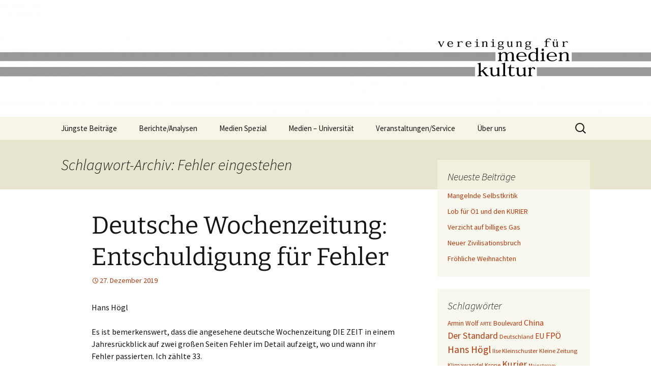

--- FILE ---
content_type: text/html; charset=UTF-8
request_url: http://www.medienkultur.at/neu/tag/fehler-eingestehen/
body_size: 63289
content:
<!DOCTYPE html>
<html lang="de">
<head>
	<meta charset="UTF-8">
	<meta name="viewport" content="width=device-width, initial-scale=1.0">
	<title>Fehler eingestehen Archive | Vereinigung für Medienkultur</title>
	<link rel="profile" href="https://gmpg.org/xfn/11">
	<link rel="pingback" href="http://www.medienkultur.at/neu/xmlrpc.php">
	<meta name='robots' content='index, follow, max-image-preview:large, max-snippet:-1, max-video-preview:-1' />

	<!-- This site is optimized with the Yoast SEO plugin v26.7 - https://yoast.com/wordpress/plugins/seo/ -->
	<link rel="canonical" href="https://www.medienkultur.at/neu/tag/fehler-eingestehen/" />
	<meta property="og:locale" content="de_DE" />
	<meta property="og:type" content="article" />
	<meta property="og:title" content="Fehler eingestehen Archive | Vereinigung für Medienkultur" />
	<meta property="og:url" content="https://www.medienkultur.at/neu/tag/fehler-eingestehen/" />
	<meta property="og:site_name" content="Vereinigung für Medienkultur" />
	<meta name="twitter:card" content="summary_large_image" />
	<script type="application/ld+json" class="yoast-schema-graph">{"@context":"https://schema.org","@graph":[{"@type":"CollectionPage","@id":"https://www.medienkultur.at/neu/tag/fehler-eingestehen/","url":"https://www.medienkultur.at/neu/tag/fehler-eingestehen/","name":"Fehler eingestehen Archive | Vereinigung für Medienkultur","isPartOf":{"@id":"https://www.medienkultur.at/neu/#website"},"breadcrumb":{"@id":"https://www.medienkultur.at/neu/tag/fehler-eingestehen/#breadcrumb"},"inLanguage":"de"},{"@type":"BreadcrumbList","@id":"https://www.medienkultur.at/neu/tag/fehler-eingestehen/#breadcrumb","itemListElement":[{"@type":"ListItem","position":1,"name":"Startseite","item":"https://www.medienkultur.at/neu/"},{"@type":"ListItem","position":2,"name":"Fehler eingestehen"}]},{"@type":"WebSite","@id":"https://www.medienkultur.at/neu/#website","url":"https://www.medienkultur.at/neu/","name":"Vereinigung für Medienkultur","description":"","potentialAction":[{"@type":"SearchAction","target":{"@type":"EntryPoint","urlTemplate":"https://www.medienkultur.at/neu/?s={search_term_string}"},"query-input":{"@type":"PropertyValueSpecification","valueRequired":true,"valueName":"search_term_string"}}],"inLanguage":"de"}]}</script>
	<!-- / Yoast SEO plugin. -->


<link rel="alternate" type="application/rss+xml" title="Vereinigung für Medienkultur &raquo; Feed" href="https://www.medienkultur.at/neu/feed/" />
<link rel="alternate" type="application/rss+xml" title="Vereinigung für Medienkultur &raquo; Kommentar-Feed" href="https://www.medienkultur.at/neu/comments/feed/" />
<link rel="alternate" type="application/rss+xml" title="Vereinigung für Medienkultur &raquo; Fehler eingestehen Schlagwort-Feed" href="https://www.medienkultur.at/neu/tag/fehler-eingestehen/feed/" />
<style id='wp-img-auto-sizes-contain-inline-css'>
img:is([sizes=auto i],[sizes^="auto," i]){contain-intrinsic-size:3000px 1500px}
/*# sourceURL=wp-img-auto-sizes-contain-inline-css */
</style>
<style id='wp-emoji-styles-inline-css'>

	img.wp-smiley, img.emoji {
		display: inline !important;
		border: none !important;
		box-shadow: none !important;
		height: 1em !important;
		width: 1em !important;
		margin: 0 0.07em !important;
		vertical-align: -0.1em !important;
		background: none !important;
		padding: 0 !important;
	}
/*# sourceURL=wp-emoji-styles-inline-css */
</style>
<style id='wp-block-library-inline-css'>
:root{--wp-block-synced-color:#7a00df;--wp-block-synced-color--rgb:122,0,223;--wp-bound-block-color:var(--wp-block-synced-color);--wp-editor-canvas-background:#ddd;--wp-admin-theme-color:#007cba;--wp-admin-theme-color--rgb:0,124,186;--wp-admin-theme-color-darker-10:#006ba1;--wp-admin-theme-color-darker-10--rgb:0,107,160.5;--wp-admin-theme-color-darker-20:#005a87;--wp-admin-theme-color-darker-20--rgb:0,90,135;--wp-admin-border-width-focus:2px}@media (min-resolution:192dpi){:root{--wp-admin-border-width-focus:1.5px}}.wp-element-button{cursor:pointer}:root .has-very-light-gray-background-color{background-color:#eee}:root .has-very-dark-gray-background-color{background-color:#313131}:root .has-very-light-gray-color{color:#eee}:root .has-very-dark-gray-color{color:#313131}:root .has-vivid-green-cyan-to-vivid-cyan-blue-gradient-background{background:linear-gradient(135deg,#00d084,#0693e3)}:root .has-purple-crush-gradient-background{background:linear-gradient(135deg,#34e2e4,#4721fb 50%,#ab1dfe)}:root .has-hazy-dawn-gradient-background{background:linear-gradient(135deg,#faaca8,#dad0ec)}:root .has-subdued-olive-gradient-background{background:linear-gradient(135deg,#fafae1,#67a671)}:root .has-atomic-cream-gradient-background{background:linear-gradient(135deg,#fdd79a,#004a59)}:root .has-nightshade-gradient-background{background:linear-gradient(135deg,#330968,#31cdcf)}:root .has-midnight-gradient-background{background:linear-gradient(135deg,#020381,#2874fc)}:root{--wp--preset--font-size--normal:16px;--wp--preset--font-size--huge:42px}.has-regular-font-size{font-size:1em}.has-larger-font-size{font-size:2.625em}.has-normal-font-size{font-size:var(--wp--preset--font-size--normal)}.has-huge-font-size{font-size:var(--wp--preset--font-size--huge)}.has-text-align-center{text-align:center}.has-text-align-left{text-align:left}.has-text-align-right{text-align:right}.has-fit-text{white-space:nowrap!important}#end-resizable-editor-section{display:none}.aligncenter{clear:both}.items-justified-left{justify-content:flex-start}.items-justified-center{justify-content:center}.items-justified-right{justify-content:flex-end}.items-justified-space-between{justify-content:space-between}.screen-reader-text{border:0;clip-path:inset(50%);height:1px;margin:-1px;overflow:hidden;padding:0;position:absolute;width:1px;word-wrap:normal!important}.screen-reader-text:focus{background-color:#ddd;clip-path:none;color:#444;display:block;font-size:1em;height:auto;left:5px;line-height:normal;padding:15px 23px 14px;text-decoration:none;top:5px;width:auto;z-index:100000}html :where(.has-border-color){border-style:solid}html :where([style*=border-top-color]){border-top-style:solid}html :where([style*=border-right-color]){border-right-style:solid}html :where([style*=border-bottom-color]){border-bottom-style:solid}html :where([style*=border-left-color]){border-left-style:solid}html :where([style*=border-width]){border-style:solid}html :where([style*=border-top-width]){border-top-style:solid}html :where([style*=border-right-width]){border-right-style:solid}html :where([style*=border-bottom-width]){border-bottom-style:solid}html :where([style*=border-left-width]){border-left-style:solid}html :where(img[class*=wp-image-]){height:auto;max-width:100%}:where(figure){margin:0 0 1em}html :where(.is-position-sticky){--wp-admin--admin-bar--position-offset:var(--wp-admin--admin-bar--height,0px)}@media screen and (max-width:600px){html :where(.is-position-sticky){--wp-admin--admin-bar--position-offset:0px}}

/*# sourceURL=wp-block-library-inline-css */
</style><style id='global-styles-inline-css'>
:root{--wp--preset--aspect-ratio--square: 1;--wp--preset--aspect-ratio--4-3: 4/3;--wp--preset--aspect-ratio--3-4: 3/4;--wp--preset--aspect-ratio--3-2: 3/2;--wp--preset--aspect-ratio--2-3: 2/3;--wp--preset--aspect-ratio--16-9: 16/9;--wp--preset--aspect-ratio--9-16: 9/16;--wp--preset--color--black: #000000;--wp--preset--color--cyan-bluish-gray: #abb8c3;--wp--preset--color--white: #fff;--wp--preset--color--pale-pink: #f78da7;--wp--preset--color--vivid-red: #cf2e2e;--wp--preset--color--luminous-vivid-orange: #ff6900;--wp--preset--color--luminous-vivid-amber: #fcb900;--wp--preset--color--light-green-cyan: #7bdcb5;--wp--preset--color--vivid-green-cyan: #00d084;--wp--preset--color--pale-cyan-blue: #8ed1fc;--wp--preset--color--vivid-cyan-blue: #0693e3;--wp--preset--color--vivid-purple: #9b51e0;--wp--preset--color--dark-gray: #141412;--wp--preset--color--red: #bc360a;--wp--preset--color--medium-orange: #db572f;--wp--preset--color--light-orange: #ea9629;--wp--preset--color--yellow: #fbca3c;--wp--preset--color--dark-brown: #220e10;--wp--preset--color--medium-brown: #722d19;--wp--preset--color--light-brown: #eadaa6;--wp--preset--color--beige: #e8e5ce;--wp--preset--color--off-white: #f7f5e7;--wp--preset--gradient--vivid-cyan-blue-to-vivid-purple: linear-gradient(135deg,rgb(6,147,227) 0%,rgb(155,81,224) 100%);--wp--preset--gradient--light-green-cyan-to-vivid-green-cyan: linear-gradient(135deg,rgb(122,220,180) 0%,rgb(0,208,130) 100%);--wp--preset--gradient--luminous-vivid-amber-to-luminous-vivid-orange: linear-gradient(135deg,rgb(252,185,0) 0%,rgb(255,105,0) 100%);--wp--preset--gradient--luminous-vivid-orange-to-vivid-red: linear-gradient(135deg,rgb(255,105,0) 0%,rgb(207,46,46) 100%);--wp--preset--gradient--very-light-gray-to-cyan-bluish-gray: linear-gradient(135deg,rgb(238,238,238) 0%,rgb(169,184,195) 100%);--wp--preset--gradient--cool-to-warm-spectrum: linear-gradient(135deg,rgb(74,234,220) 0%,rgb(151,120,209) 20%,rgb(207,42,186) 40%,rgb(238,44,130) 60%,rgb(251,105,98) 80%,rgb(254,248,76) 100%);--wp--preset--gradient--blush-light-purple: linear-gradient(135deg,rgb(255,206,236) 0%,rgb(152,150,240) 100%);--wp--preset--gradient--blush-bordeaux: linear-gradient(135deg,rgb(254,205,165) 0%,rgb(254,45,45) 50%,rgb(107,0,62) 100%);--wp--preset--gradient--luminous-dusk: linear-gradient(135deg,rgb(255,203,112) 0%,rgb(199,81,192) 50%,rgb(65,88,208) 100%);--wp--preset--gradient--pale-ocean: linear-gradient(135deg,rgb(255,245,203) 0%,rgb(182,227,212) 50%,rgb(51,167,181) 100%);--wp--preset--gradient--electric-grass: linear-gradient(135deg,rgb(202,248,128) 0%,rgb(113,206,126) 100%);--wp--preset--gradient--midnight: linear-gradient(135deg,rgb(2,3,129) 0%,rgb(40,116,252) 100%);--wp--preset--gradient--autumn-brown: linear-gradient(135deg, rgba(226,45,15,1) 0%, rgba(158,25,13,1) 100%);--wp--preset--gradient--sunset-yellow: linear-gradient(135deg, rgba(233,139,41,1) 0%, rgba(238,179,95,1) 100%);--wp--preset--gradient--light-sky: linear-gradient(135deg,rgba(228,228,228,1.0) 0%,rgba(208,225,252,1.0) 100%);--wp--preset--gradient--dark-sky: linear-gradient(135deg,rgba(0,0,0,1.0) 0%,rgba(56,61,69,1.0) 100%);--wp--preset--font-size--small: 13px;--wp--preset--font-size--medium: 20px;--wp--preset--font-size--large: 36px;--wp--preset--font-size--x-large: 42px;--wp--preset--spacing--20: 0.44rem;--wp--preset--spacing--30: 0.67rem;--wp--preset--spacing--40: 1rem;--wp--preset--spacing--50: 1.5rem;--wp--preset--spacing--60: 2.25rem;--wp--preset--spacing--70: 3.38rem;--wp--preset--spacing--80: 5.06rem;--wp--preset--shadow--natural: 6px 6px 9px rgba(0, 0, 0, 0.2);--wp--preset--shadow--deep: 12px 12px 50px rgba(0, 0, 0, 0.4);--wp--preset--shadow--sharp: 6px 6px 0px rgba(0, 0, 0, 0.2);--wp--preset--shadow--outlined: 6px 6px 0px -3px rgb(255, 255, 255), 6px 6px rgb(0, 0, 0);--wp--preset--shadow--crisp: 6px 6px 0px rgb(0, 0, 0);}:where(.is-layout-flex){gap: 0.5em;}:where(.is-layout-grid){gap: 0.5em;}body .is-layout-flex{display: flex;}.is-layout-flex{flex-wrap: wrap;align-items: center;}.is-layout-flex > :is(*, div){margin: 0;}body .is-layout-grid{display: grid;}.is-layout-grid > :is(*, div){margin: 0;}:where(.wp-block-columns.is-layout-flex){gap: 2em;}:where(.wp-block-columns.is-layout-grid){gap: 2em;}:where(.wp-block-post-template.is-layout-flex){gap: 1.25em;}:where(.wp-block-post-template.is-layout-grid){gap: 1.25em;}.has-black-color{color: var(--wp--preset--color--black) !important;}.has-cyan-bluish-gray-color{color: var(--wp--preset--color--cyan-bluish-gray) !important;}.has-white-color{color: var(--wp--preset--color--white) !important;}.has-pale-pink-color{color: var(--wp--preset--color--pale-pink) !important;}.has-vivid-red-color{color: var(--wp--preset--color--vivid-red) !important;}.has-luminous-vivid-orange-color{color: var(--wp--preset--color--luminous-vivid-orange) !important;}.has-luminous-vivid-amber-color{color: var(--wp--preset--color--luminous-vivid-amber) !important;}.has-light-green-cyan-color{color: var(--wp--preset--color--light-green-cyan) !important;}.has-vivid-green-cyan-color{color: var(--wp--preset--color--vivid-green-cyan) !important;}.has-pale-cyan-blue-color{color: var(--wp--preset--color--pale-cyan-blue) !important;}.has-vivid-cyan-blue-color{color: var(--wp--preset--color--vivid-cyan-blue) !important;}.has-vivid-purple-color{color: var(--wp--preset--color--vivid-purple) !important;}.has-black-background-color{background-color: var(--wp--preset--color--black) !important;}.has-cyan-bluish-gray-background-color{background-color: var(--wp--preset--color--cyan-bluish-gray) !important;}.has-white-background-color{background-color: var(--wp--preset--color--white) !important;}.has-pale-pink-background-color{background-color: var(--wp--preset--color--pale-pink) !important;}.has-vivid-red-background-color{background-color: var(--wp--preset--color--vivid-red) !important;}.has-luminous-vivid-orange-background-color{background-color: var(--wp--preset--color--luminous-vivid-orange) !important;}.has-luminous-vivid-amber-background-color{background-color: var(--wp--preset--color--luminous-vivid-amber) !important;}.has-light-green-cyan-background-color{background-color: var(--wp--preset--color--light-green-cyan) !important;}.has-vivid-green-cyan-background-color{background-color: var(--wp--preset--color--vivid-green-cyan) !important;}.has-pale-cyan-blue-background-color{background-color: var(--wp--preset--color--pale-cyan-blue) !important;}.has-vivid-cyan-blue-background-color{background-color: var(--wp--preset--color--vivid-cyan-blue) !important;}.has-vivid-purple-background-color{background-color: var(--wp--preset--color--vivid-purple) !important;}.has-black-border-color{border-color: var(--wp--preset--color--black) !important;}.has-cyan-bluish-gray-border-color{border-color: var(--wp--preset--color--cyan-bluish-gray) !important;}.has-white-border-color{border-color: var(--wp--preset--color--white) !important;}.has-pale-pink-border-color{border-color: var(--wp--preset--color--pale-pink) !important;}.has-vivid-red-border-color{border-color: var(--wp--preset--color--vivid-red) !important;}.has-luminous-vivid-orange-border-color{border-color: var(--wp--preset--color--luminous-vivid-orange) !important;}.has-luminous-vivid-amber-border-color{border-color: var(--wp--preset--color--luminous-vivid-amber) !important;}.has-light-green-cyan-border-color{border-color: var(--wp--preset--color--light-green-cyan) !important;}.has-vivid-green-cyan-border-color{border-color: var(--wp--preset--color--vivid-green-cyan) !important;}.has-pale-cyan-blue-border-color{border-color: var(--wp--preset--color--pale-cyan-blue) !important;}.has-vivid-cyan-blue-border-color{border-color: var(--wp--preset--color--vivid-cyan-blue) !important;}.has-vivid-purple-border-color{border-color: var(--wp--preset--color--vivid-purple) !important;}.has-vivid-cyan-blue-to-vivid-purple-gradient-background{background: var(--wp--preset--gradient--vivid-cyan-blue-to-vivid-purple) !important;}.has-light-green-cyan-to-vivid-green-cyan-gradient-background{background: var(--wp--preset--gradient--light-green-cyan-to-vivid-green-cyan) !important;}.has-luminous-vivid-amber-to-luminous-vivid-orange-gradient-background{background: var(--wp--preset--gradient--luminous-vivid-amber-to-luminous-vivid-orange) !important;}.has-luminous-vivid-orange-to-vivid-red-gradient-background{background: var(--wp--preset--gradient--luminous-vivid-orange-to-vivid-red) !important;}.has-very-light-gray-to-cyan-bluish-gray-gradient-background{background: var(--wp--preset--gradient--very-light-gray-to-cyan-bluish-gray) !important;}.has-cool-to-warm-spectrum-gradient-background{background: var(--wp--preset--gradient--cool-to-warm-spectrum) !important;}.has-blush-light-purple-gradient-background{background: var(--wp--preset--gradient--blush-light-purple) !important;}.has-blush-bordeaux-gradient-background{background: var(--wp--preset--gradient--blush-bordeaux) !important;}.has-luminous-dusk-gradient-background{background: var(--wp--preset--gradient--luminous-dusk) !important;}.has-pale-ocean-gradient-background{background: var(--wp--preset--gradient--pale-ocean) !important;}.has-electric-grass-gradient-background{background: var(--wp--preset--gradient--electric-grass) !important;}.has-midnight-gradient-background{background: var(--wp--preset--gradient--midnight) !important;}.has-small-font-size{font-size: var(--wp--preset--font-size--small) !important;}.has-medium-font-size{font-size: var(--wp--preset--font-size--medium) !important;}.has-large-font-size{font-size: var(--wp--preset--font-size--large) !important;}.has-x-large-font-size{font-size: var(--wp--preset--font-size--x-large) !important;}
/*# sourceURL=global-styles-inline-css */
</style>

<style id='classic-theme-styles-inline-css'>
/*! This file is auto-generated */
.wp-block-button__link{color:#fff;background-color:#32373c;border-radius:9999px;box-shadow:none;text-decoration:none;padding:calc(.667em + 2px) calc(1.333em + 2px);font-size:1.125em}.wp-block-file__button{background:#32373c;color:#fff;text-decoration:none}
/*# sourceURL=/wp-includes/css/classic-themes.min.css */
</style>
<link rel='stylesheet' id='twentythirteen-fonts-css' href='http://www.medienkultur.at/neu/wp-content/themes/twentythirteen/fonts/source-sans-pro-plus-bitter.css?ver=20230328' media='all' />
<link rel='stylesheet' id='genericons-css' href='http://www.medienkultur.at/neu/wp-content/themes/twentythirteen/genericons/genericons.css?ver=20251101' media='all' />
<link rel='stylesheet' id='twentythirteen-style-css' href='http://www.medienkultur.at/neu/wp-content/themes/twentythirteen/style.css?ver=20251202' media='all' />
<link rel='stylesheet' id='twentythirteen-block-style-css' href='http://www.medienkultur.at/neu/wp-content/themes/twentythirteen/css/blocks.css?ver=20240520' media='all' />
<script src="http://www.medienkultur.at/neu/wp-includes/js/jquery/jquery.min.js?ver=3.7.1" id="jquery-core-js"></script>
<script src="http://www.medienkultur.at/neu/wp-includes/js/jquery/jquery-migrate.min.js?ver=3.4.1" id="jquery-migrate-js"></script>
<script src="http://www.medienkultur.at/neu/wp-content/themes/twentythirteen/js/functions.js?ver=20250727" id="twentythirteen-script-js" defer data-wp-strategy="defer"></script>
<link rel="https://api.w.org/" href="https://www.medienkultur.at/neu/wp-json/" /><link rel="alternate" title="JSON" type="application/json" href="https://www.medienkultur.at/neu/wp-json/wp/v2/tags/5547" /><link rel="EditURI" type="application/rsd+xml" title="RSD" href="https://www.medienkultur.at/neu/xmlrpc.php?rsd" />
<meta name="generator" content="WordPress 6.9" />
<style>.recentcomments a{display:inline !important;padding:0 !important;margin:0 !important;}</style>	<style type="text/css" id="twentythirteen-header-css">
		.site-header {
		background: url(http://www.medienkultur.at/neu/wp-content/uploads/cropped-HeaderCover_whitepng.png) no-repeat scroll top;
		background-size: 1600px auto;
	}
	@media (max-width: 767px) {
		.site-header {
			background-size: 768px auto;
		}
	}
	@media (max-width: 359px) {
		.site-header {
			background-size: 360px auto;
		}
	}
			.site-title,
	.site-description {
		position: absolute;
		clip-path: inset(50%);
	}
			</style>
	<link rel="icon" href="https://www.medienkultur.at/neu/wp-content/uploads/cropped-HeaderCover_w-2-32x32.png" sizes="32x32" />
<link rel="icon" href="https://www.medienkultur.at/neu/wp-content/uploads/cropped-HeaderCover_w-2-192x192.png" sizes="192x192" />
<link rel="apple-touch-icon" href="https://www.medienkultur.at/neu/wp-content/uploads/cropped-HeaderCover_w-2-180x180.png" />
<meta name="msapplication-TileImage" content="https://www.medienkultur.at/neu/wp-content/uploads/cropped-HeaderCover_w-2-270x270.png" />
		<style id="wp-custom-css">
			.categories-links{display:none;}
.tags-links{display:none;}		</style>
		</head>

<body class="archive tag tag-fehler-eingestehen tag-5547 wp-embed-responsive wp-theme-twentythirteen single-author sidebar no-avatars">
		<div id="page" class="hfeed site">
		<a class="screen-reader-text skip-link" href="#content">
			Zum Inhalt springen		</a>
		<header id="masthead" class="site-header">
						<a class="home-link" href="https://www.medienkultur.at/neu/" rel="home" >
									<h1 class="site-title">Vereinigung für Medienkultur</h1>
											</a>

			<div id="navbar" class="navbar">
				<nav id="site-navigation" class="navigation main-navigation">
					<button class="menu-toggle">Menü</button>
					<div class="menu-hauptmenue-container"><ul id="primary-menu" class="nav-menu"><li id="menu-item-1527" class="menu-item menu-item-type-taxonomy menu-item-object-category menu-item-1527"><a href="https://www.medienkultur.at/neu/category/allgemein/">Jüngste Beiträge</a></li>
<li id="menu-item-1528" class="menu-item menu-item-type-taxonomy menu-item-object-category menu-item-has-children menu-item-1528"><a href="https://www.medienkultur.at/neu/category/berichte_analysen/">Berichte/Analysen</a>
<ul class="sub-menu">
	<li id="menu-item-1533" class="menu-item menu-item-type-taxonomy menu-item-object-category menu-item-1533"><a href="https://www.medienkultur.at/neu/category/berichte_analysen/medienkritik/">Medienkritik</a></li>
	<li id="menu-item-1532" class="menu-item menu-item-type-taxonomy menu-item-object-category menu-item-1532"><a href="https://www.medienkultur.at/neu/category/berichte_analysen/medien_politik_wirtschaft/">Medien und Politik / Wirtschaft</a></li>
	<li id="menu-item-1531" class="menu-item menu-item-type-taxonomy menu-item-object-category menu-item-1531"><a href="https://www.medienkultur.at/neu/category/berichte_analysen/medien_bildung_religion/">Medien und Bildung / Religion</a></li>
	<li id="menu-item-1534" class="menu-item menu-item-type-taxonomy menu-item-object-category menu-item-1534"><a href="https://www.medienkultur.at/neu/category/berichte_analysen/medienpolitik/">Medienpolitik</a></li>
	<li id="menu-item-1529" class="menu-item menu-item-type-taxonomy menu-item-object-category menu-item-1529"><a href="https://www.medienkultur.at/neu/category/berichte_analysen/diverses/">Diverses</a></li>
	<li id="menu-item-1530" class="menu-item menu-item-type-taxonomy menu-item-object-category menu-item-1530"><a href="https://www.medienkultur.at/neu/category/berichte_analysen/gastbeitraege/">Gastbeiträge</a></li>
</ul>
</li>
<li id="menu-item-1535" class="menu-item menu-item-type-taxonomy menu-item-object-category menu-item-has-children menu-item-1535"><a href="https://www.medienkultur.at/neu/category/medien_spezial/">Medien Spezial</a>
<ul class="sub-menu">
	<li id="menu-item-1541" class="menu-item menu-item-type-taxonomy menu-item-object-category menu-item-1541"><a href="https://www.medienkultur.at/neu/category/medien_spezial/medientabus/">Medientabus</a></li>
	<li id="menu-item-1538" class="menu-item menu-item-type-taxonomy menu-item-object-category menu-item-1538"><a href="https://www.medienkultur.at/neu/category/medien_spezial/medienkompetenz/">Medienkompetenz</a></li>
	<li id="menu-item-1542" class="menu-item menu-item-type-taxonomy menu-item-object-category menu-item-1542"><a href="https://www.medienkultur.at/neu/category/medien_spezial/studien_rezensionen/">Studien / Rezensionen</a></li>
	<li id="menu-item-1537" class="menu-item menu-item-type-taxonomy menu-item-object-category menu-item-1537"><a href="https://www.medienkultur.at/neu/category/medien_spezial/medienverantwortung_medienrecht/">Medienverantwortung / Medienrecht</a></li>
	<li id="menu-item-1539" class="menu-item menu-item-type-taxonomy menu-item-object-category menu-item-1539"><a href="https://www.medienkultur.at/neu/category/medien_spezial/medienoekologie/">Medienökologie</a></li>
	<li id="menu-item-1536" class="menu-item menu-item-type-taxonomy menu-item-object-category menu-item-1536"><a href="https://www.medienkultur.at/neu/category/medien_spezial/good-news/">Good News</a></li>
	<li id="menu-item-1540" class="menu-item menu-item-type-taxonomy menu-item-object-category menu-item-1540"><a href="https://www.medienkultur.at/neu/category/medien_spezial/medienschmankerl/">Medienschmankerl</a></li>
</ul>
</li>
<li id="menu-item-1543" class="menu-item menu-item-type-taxonomy menu-item-object-category menu-item-1543"><a href="https://www.medienkultur.at/neu/category/medien-universitaet/">Medien &#8211; Universität</a></li>
<li id="menu-item-1544" class="menu-item menu-item-type-taxonomy menu-item-object-category menu-item-has-children menu-item-1544"><a href="https://www.medienkultur.at/neu/category/termine/">Veranstaltungen/Service</a>
<ul class="sub-menu">
	<li id="menu-item-1743" class="menu-item menu-item-type-post_type menu-item-object-page menu-item-1743"><a href="https://www.medienkultur.at/neu/service/">Service</a></li>
</ul>
</li>
<li id="menu-item-1718" class="menu-item menu-item-type-post_type menu-item-object-page menu-item-has-children menu-item-1718"><a href="https://www.medienkultur.at/neu/wer-wir-sind/">Über uns</a>
<ul class="sub-menu">
	<li id="menu-item-1720" class="menu-item menu-item-type-post_type menu-item-object-page menu-item-1720"><a href="https://www.medienkultur.at/neu/unser-team-1-2/">Wer wir sind</a></li>
	<li id="menu-item-1721" class="menu-item menu-item-type-post_type menu-item-object-page menu-item-1721"><a href="https://www.medienkultur.at/neu/wer-wir-sind/ziele-des-forums-medienkultur/">Was wir wollen</a></li>
	<li id="menu-item-1734" class="menu-item menu-item-type-post_type menu-item-object-page menu-item-1734"><a href="https://www.medienkultur.at/neu/wer-wir-sind/kontakt-anregungkritik-1-3/">Kontakt</a></li>
	<li id="menu-item-1735" class="menu-item menu-item-type-post_type menu-item-object-page menu-item-1735"><a href="https://www.medienkultur.at/neu/wer-wir-sind/kooperationspartner-1-4/">Kooperationen</a></li>
	<li id="menu-item-1736" class="menu-item menu-item-type-post_type menu-item-object-page menu-item-1736"><a href="https://www.medienkultur.at/neu/wer-wir-sind/statut-1-5/">Statut</a></li>
</ul>
</li>
</ul></div>					<form role="search" method="get" class="search-form" action="https://www.medienkultur.at/neu/">
				<label>
					<span class="screen-reader-text">Suche nach:</span>
					<input type="search" class="search-field" placeholder="Suchen …" value="" name="s" />
				</label>
				<input type="submit" class="search-submit" value="Suchen" />
			</form>				</nav><!-- #site-navigation -->
			</div><!-- #navbar -->
		</header><!-- #masthead -->

		<div id="main" class="site-main">

	<div id="primary" class="content-area">
		<div id="content" class="site-content" role="main">

					<header class="archive-header">
				<h1 class="archive-title">
				Schlagwort-Archiv: Fehler eingestehen				</h1>

							</header><!-- .archive-header -->

							
<article id="post-7099" class="post-7099 post type-post status-publish format-standard hentry category-good-news category-allgemein category-medienkompetenz category-medienkritik tag-die-zeit tag-fehler-eingestehen tag-fehler-in-buechern tag-fehlerkultur tag-manchmal-wird-irrtuemlich-manipulation-unterstellt tag-medien-entschuldigung-fuer-fehler tag-namen-falsch-geschrieben tag-nicht-immer-manipulation-die-absicht tag-zahlen-ungenau">
	<header class="entry-header">
		
				<h1 class="entry-title">
			<a href="https://www.medienkultur.at/neu/deutsche-wochenzeitung-entschuldigung-fuer-fehler/" rel="bookmark">Deutsche Wochenzeitung: Entschuldigung für Fehler</a>
		</h1>
		
		<div class="entry-meta">
			<span class="date"><a href="https://www.medienkultur.at/neu/deutsche-wochenzeitung-entschuldigung-fuer-fehler/" title="Permalink zu Deutsche Wochenzeitung: Entschuldigung für Fehler" rel="bookmark"><time class="entry-date" datetime="2019-12-27T11:27:16+01:00">27. Dezember 2019</time></a></span><span class="categories-links"><a href="https://www.medienkultur.at/neu/category/medien_spezial/good-news/" rel="category tag">Good News</a>, <a href="https://www.medienkultur.at/neu/category/allgemein/" rel="category tag">JÜNGSTE BEITRÄGE</a>, <a href="https://www.medienkultur.at/neu/category/medien_spezial/medienkompetenz/" rel="category tag">Medienkompetenz</a>, <a href="https://www.medienkultur.at/neu/category/berichte_analysen/medienkritik/" rel="category tag">Medienkritik</a></span><span class="tags-links"><a href="https://www.medienkultur.at/neu/tag/die-zeit/" rel="tag">DIE ZEIT</a>, <a href="https://www.medienkultur.at/neu/tag/fehler-eingestehen/" rel="tag">Fehler eingestehen</a>, <a href="https://www.medienkultur.at/neu/tag/fehler-in-buechern/" rel="tag">Fehler in Büchern</a>, <a href="https://www.medienkultur.at/neu/tag/fehlerkultur/" rel="tag">Fehlerkultur</a>, <a href="https://www.medienkultur.at/neu/tag/manchmal-wird-irrtuemlich-manipulation-unterstellt/" rel="tag">manchmal wird irrtümlich Manipulation unterstellt</a>, <a href="https://www.medienkultur.at/neu/tag/medien-entschuldigung-fuer-fehler/" rel="tag">Medien Entschuldigung für Fehler</a>, <a href="https://www.medienkultur.at/neu/tag/namen-falsch-geschrieben/" rel="tag">Namen falsch geschrieben</a>, <a href="https://www.medienkultur.at/neu/tag/nicht-immer-manipulation-die-absicht/" rel="tag">Nicht immer Manipulation die Absicht</a>, <a href="https://www.medienkultur.at/neu/tag/zahlen-ungenau/" rel="tag">Zahlen ungenau</a></span><span class="author vcard"><a class="url fn n" href="https://www.medienkultur.at/neu/author/wordpressadmin/" title="Alle Beiträge von Hans Högl anzeigen" rel="author">Hans Högl</a></span>					</div><!-- .entry-meta -->
	</header><!-- .entry-header -->

		<div class="entry-content">
		<p>Hans Högl</p>
<p>Es ist bemerkenswert, dass die  angesehene  deutsche Wochenzeitung DIE ZEIT in einem Jahresrückblick  auf  zwei großen Seiten Fehler im  Detail aufzeigt, wo und wann ihr Fehler  passierten. Ich zählte 33. </p>
<p>So schrieb sie z.B..: Die 80 Hektar große Fläche des Roskildefestivals (in Dänemark) entspreche 350 Fußballfeldern. Doch ein Fußballfeld hat keine fixe Größe -das kleinste, das der Deutsche Fußballverband erlaubt,  misst 90 mal 45 Meter. Sogar von diesen Feldern würden nur 197  auf das Festivalgelände passen. </p>
<p>Andere Fehler: Es  wird ein falscher Vorname genannt oder Harnsäure und Harnstoff verwechselt. Manchmal  sind es fehlerhafte Zahlen oder Jahresangaben oder ein Familienname  wird falsch geschrieben.</p>
<p>Wie auch immer:<br />
Ich möchte der Redaktion der  ZEIT zur Richtigstellung und Entschuldigung gratulieren, die sie in riesigen Lettern zum Ausdruck bringt (Nr. 50 im Dossier Jahresrückblick).</p>
<p>Wenn schon Fehler Wochenzeitungen passieren, um wieviel mehr kann dies in der extrem raschen Produktion von Tageszeitungen der Fall sein oder bei der Aussprache bisher wenig bekannter geografischer Namen. Manchmal werden aus finanziellen Gründen zu wenig oder keine Lektoren angestellt. Auch in Büchern finden sich Fehler.<br />
Es ist nicht alles absichtliche Manipulation, wie manchmal vermutet wird. Sondern gewisse Fehler entstehen im extrem raschen Produktionsprozess. Dies ist auch in anderen Lebensbereichen der Fall.</p>
	</div><!-- .entry-content -->
	
	<footer class="entry-meta">
					<div class="comments-link">
				<a href="https://www.medienkultur.at/neu/deutsche-wochenzeitung-entschuldigung-fuer-fehler/#respond"><span class="leave-reply">Schreibe einen Kommentar</span></a>			</div><!-- .comments-link -->
		
			</footer><!-- .entry-meta -->
</article><!-- #post -->
			
			
		
		</div><!-- #content -->
	</div><!-- #primary -->

	<div id="tertiary" class="sidebar-container" role="complementary">
		<div class="sidebar-inner">
			<div class="widget-area">
				
		<aside id="recent-posts-2" class="widget widget_recent_entries">
		<h3 class="widget-title">Neueste Beiträge</h3><nav aria-label="Neueste Beiträge">
		<ul>
											<li>
					<a href="https://www.medienkultur.at/neu/mangelnde-selbstkritik/">Mangelnde Selbstkritik</a>
									</li>
											<li>
					<a href="https://www.medienkultur.at/neu/lob-fuer-oe1-und-den-kurier/">Lob für Ö1 und den KURIER</a>
									</li>
											<li>
					<a href="https://www.medienkultur.at/neu/verzicht-auf-billiges-gas/">Verzicht auf billiges Gas</a>
									</li>
											<li>
					<a href="https://www.medienkultur.at/neu/neuer-zivilisationsbruch/">Neuer Zivilisationsbruch</a>
									</li>
											<li>
					<a href="https://www.medienkultur.at/neu/froehliche-weihnachten/">Fröhliche Weihnachten</a>
									</li>
					</ul>

		</nav></aside><aside id="tag_cloud-2" class="widget widget_tag_cloud"><h3 class="widget-title">Schlagwörter</h3><nav aria-label="Schlagwörter"><div class="tagcloud"><ul class='wp-tag-cloud' role='list'>
	<li><a href="https://www.medienkultur.at/neu/tag/armin-wolf/" class="tag-cloud-link tag-link-1677 tag-link-position-1" style="font-size: 10.026315789474pt;" aria-label="Armin Wolf (27 Einträge)">Armin Wolf</a></li>
	<li><a href="https://www.medienkultur.at/neu/tag/arte/" class="tag-cloud-link tag-link-477 tag-link-position-2" style="font-size: 8pt;" aria-label="ARTE (21 Einträge)">ARTE</a></li>
	<li><a href="https://www.medienkultur.at/neu/tag/boulevard/" class="tag-cloud-link tag-link-534 tag-link-position-3" style="font-size: 10.026315789474pt;" aria-label="Boulevard (27 Einträge)">Boulevard</a></li>
	<li><a href="https://www.medienkultur.at/neu/tag/china/" class="tag-cloud-link tag-link-883 tag-link-position-4" style="font-size: 12.421052631579pt;" aria-label="China (37 Einträge)">China</a></li>
	<li><a href="https://www.medienkultur.at/neu/tag/der-standard/" class="tag-cloud-link tag-link-1371 tag-link-position-5" style="font-size: 13.342105263158pt;" aria-label="Der Standard (42 Einträge)">Der Standard</a></li>
	<li><a href="https://www.medienkultur.at/neu/tag/deutschland/" class="tag-cloud-link tag-link-206 tag-link-position-6" style="font-size: 9.1052631578947pt;" aria-label="Deutschland (24 Einträge)">Deutschland</a></li>
	<li><a href="https://www.medienkultur.at/neu/tag/eu/" class="tag-cloud-link tag-link-97 tag-link-position-7" style="font-size: 11.315789473684pt;" aria-label="EU (32 Einträge)">EU</a></li>
	<li><a href="https://www.medienkultur.at/neu/tag/fpoe/" class="tag-cloud-link tag-link-163 tag-link-position-8" style="font-size: 13.157894736842pt;" aria-label="FPÖ (41 Einträge)">FPÖ</a></li>
	<li><a href="https://www.medienkultur.at/neu/tag/hans-hoegl/" class="tag-cloud-link tag-link-1011 tag-link-position-9" style="font-size: 14.631578947368pt;" aria-label="Hans Högl (49 Einträge)">Hans Högl</a></li>
	<li><a href="https://www.medienkultur.at/neu/tag/ilse-kleinschuster/" class="tag-cloud-link tag-link-4381 tag-link-position-10" style="font-size: 9.2894736842105pt;" aria-label="Ilse Kleinschuster (25 Einträge)">Ilse Kleinschuster</a></li>
	<li><a href="https://www.medienkultur.at/neu/tag/kleine-zeitung/" class="tag-cloud-link tag-link-310 tag-link-position-11" style="font-size: 9.2894736842105pt;" aria-label="Kleine Zeitung (25 Einträge)">Kleine Zeitung</a></li>
	<li><a href="https://www.medienkultur.at/neu/tag/klimawandel/" class="tag-cloud-link tag-link-363 tag-link-position-12" style="font-size: 9.1052631578947pt;" aria-label="Klimawandel (24 Einträge)">Klimawandel</a></li>
	<li><a href="https://www.medienkultur.at/neu/tag/krone/" class="tag-cloud-link tag-link-156 tag-link-position-13" style="font-size: 9.2894736842105pt;" aria-label="Krone (25 Einträge)">Krone</a></li>
	<li><a href="https://www.medienkultur.at/neu/tag/kurier/" class="tag-cloud-link tag-link-531 tag-link-position-14" style="font-size: 13.894736842105pt;" aria-label="Kurier (45 Einträge)">Kurier</a></li>
	<li><a href="https://www.medienkultur.at/neu/tag/mainstream/" class="tag-cloud-link tag-link-179 tag-link-position-15" style="font-size: 8pt;" aria-label="Mainstream (21 Einträge)">Mainstream</a></li>
	<li><a href="https://www.medienkultur.at/neu/tag/medien/" class="tag-cloud-link tag-link-39 tag-link-position-16" style="font-size: 11.315789473684pt;" aria-label="Medien (32 Einträge)">Medien</a></li>
	<li><a href="https://www.medienkultur.at/neu/tag/medienkritik/" class="tag-cloud-link tag-link-332 tag-link-position-17" style="font-size: 8.7368421052632pt;" aria-label="Medienkritik (23 Einträge)">Medienkritik</a></li>
	<li><a href="https://www.medienkultur.at/neu/tag/medienkultur/" class="tag-cloud-link tag-link-302 tag-link-position-18" style="font-size: 9.2894736842105pt;" aria-label="Medienkultur (25 Einträge)">Medienkultur</a></li>
	<li><a href="https://www.medienkultur.at/neu/tag/medien-und-politik/" class="tag-cloud-link tag-link-667 tag-link-position-19" style="font-size: 14.078947368421pt;" aria-label="Medien und Politik (46 Einträge)">Medien und Politik</a></li>
	<li><a href="https://www.medienkultur.at/neu/tag/menschenrechte/" class="tag-cloud-link tag-link-106 tag-link-position-20" style="font-size: 11.131578947368pt;" aria-label="Menschenrechte (31 Einträge)">Menschenrechte</a></li>
	<li><a href="https://www.medienkultur.at/neu/tag/nato/" class="tag-cloud-link tag-link-55 tag-link-position-21" style="font-size: 11.5pt;" aria-label="NATO (33 Einträge)">NATO</a></li>
	<li><a href="https://www.medienkultur.at/neu/tag/neutralitaet/" class="tag-cloud-link tag-link-2483 tag-link-position-22" style="font-size: 8.3684210526316pt;" aria-label="Neutralität (22 Einträge)">Neutralität</a></li>
	<li><a href="https://www.medienkultur.at/neu/tag/orf/" class="tag-cloud-link tag-link-54 tag-link-position-23" style="font-size: 22pt;" aria-label="ORF (126 Einträge)">ORF</a></li>
	<li><a href="https://www.medienkultur.at/neu/tag/politik-und-medien/" class="tag-cloud-link tag-link-660 tag-link-position-24" style="font-size: 16.842105263158pt;" aria-label="Politik und Medien (65 Einträge)">Politik und Medien</a></li>
	<li><a href="https://www.medienkultur.at/neu/tag/presseclub-concordia/" class="tag-cloud-link tag-link-362 tag-link-position-25" style="font-size: 13.710526315789pt;" aria-label="Presseclub Concordia (44 Einträge)">Presseclub Concordia</a></li>
	<li><a href="https://www.medienkultur.at/neu/tag/pressefreiheit/" class="tag-cloud-link tag-link-2016 tag-link-position-26" style="font-size: 8pt;" aria-label="Pressefreiheit (21 Einträge)">Pressefreiheit</a></li>
	<li><a href="https://www.medienkultur.at/neu/tag/putin/" class="tag-cloud-link tag-link-48 tag-link-position-27" style="font-size: 11.684210526316pt;" aria-label="Putin (34 Einträge)">Putin</a></li>
	<li><a href="https://www.medienkultur.at/neu/tag/qualitaetsjournalismus/" class="tag-cloud-link tag-link-1407 tag-link-position-28" style="font-size: 11.684210526316pt;" aria-label="Qualitätsjournalismus (34 Einträge)">Qualitätsjournalismus</a></li>
	<li><a href="https://www.medienkultur.at/neu/tag/russland/" class="tag-cloud-link tag-link-34 tag-link-position-29" style="font-size: 14.815789473684pt;" aria-label="Russland (50 Einträge)">Russland</a></li>
	<li><a href="https://www.medienkultur.at/neu/tag/schweiz/" class="tag-cloud-link tag-link-1977 tag-link-position-30" style="font-size: 12.236842105263pt;" aria-label="Schweiz (36 Einträge)">Schweiz</a></li>
	<li><a href="https://www.medienkultur.at/neu/tag/sebastian-kurz/" class="tag-cloud-link tag-link-1592 tag-link-position-31" style="font-size: 10.210526315789pt;" aria-label="Sebastian Kurz (28 Einträge)">Sebastian Kurz</a></li>
	<li><a href="https://www.medienkultur.at/neu/tag/spoe/" class="tag-cloud-link tag-link-543 tag-link-position-32" style="font-size: 11.684210526316pt;" aria-label="SPÖ (34 Einträge)">SPÖ</a></li>
	<li><a href="https://www.medienkultur.at/neu/tag/standard/" class="tag-cloud-link tag-link-53 tag-link-position-33" style="font-size: 13.157894736842pt;" aria-label="Standard (41 Einträge)">Standard</a></li>
	<li><a href="https://www.medienkultur.at/neu/tag/udo-bachmair/" class="tag-cloud-link tag-link-1613 tag-link-position-34" style="font-size: 18.5pt;" aria-label="Udo Bachmair (81 Einträge)">Udo Bachmair</a></li>
	<li><a href="https://www.medienkultur.at/neu/tag/ukraine/" class="tag-cloud-link tag-link-33 tag-link-position-35" style="font-size: 14.815789473684pt;" aria-label="Ukraine (50 Einträge)">Ukraine</a></li>
	<li><a href="https://www.medienkultur.at/neu/tag/ukrainekrieg/" class="tag-cloud-link tag-link-8934 tag-link-position-36" style="font-size: 12.605263157895pt;" aria-label="Ukrainekrieg (38 Einträge)">Ukrainekrieg</a></li>
	<li><a href="https://www.medienkultur.at/neu/tag/usa/" class="tag-cloud-link tag-link-98 tag-link-position-37" style="font-size: 15.552631578947pt;" aria-label="USA (55 Einträge)">USA</a></li>
	<li><a href="https://www.medienkultur.at/neu/tag/vereinigung-fuer-medienkultur/" class="tag-cloud-link tag-link-335 tag-link-position-38" style="font-size: 19.236842105263pt;" aria-label="Vereinigung für Medienkultur (88 Einträge)">Vereinigung für Medienkultur</a></li>
	<li><a href="https://www.medienkultur.at/neu/tag/wiener-zeitung/" class="tag-cloud-link tag-link-409 tag-link-position-39" style="font-size: 15.736842105263pt;" aria-label="Wiener Zeitung (56 Einträge)">Wiener Zeitung</a></li>
	<li><a href="https://www.medienkultur.at/neu/tag/wolfgang-koppler/" class="tag-cloud-link tag-link-9197 tag-link-position-40" style="font-size: 12.236842105263pt;" aria-label="Wolfgang Koppler (36 Einträge)">Wolfgang Koppler</a></li>
	<li><a href="https://www.medienkultur.at/neu/tag/zib2/" class="tag-cloud-link tag-link-9391 tag-link-position-41" style="font-size: 8pt;" aria-label="ZiB2 (21 Einträge)">ZiB2</a></li>
	<li><a href="https://www.medienkultur.at/neu/tag/zivilgesellschaft/" class="tag-cloud-link tag-link-1012 tag-link-position-42" style="font-size: 9.1052631578947pt;" aria-label="Zivilgesellschaft (24 Einträge)">Zivilgesellschaft</a></li>
	<li><a href="https://www.medienkultur.at/neu/tag/oe-1/" class="tag-cloud-link tag-link-27 tag-link-position-43" style="font-size: 8.3684210526316pt;" aria-label="Ö 1 (22 Einträge)">Ö 1</a></li>
	<li><a href="https://www.medienkultur.at/neu/tag/oesterreich/" class="tag-cloud-link tag-link-930 tag-link-position-44" style="font-size: 12.789473684211pt;" aria-label="Österreich (39 Einträge)">Österreich</a></li>
	<li><a href="https://www.medienkultur.at/neu/tag/oevp/" class="tag-cloud-link tag-link-600 tag-link-position-45" style="font-size: 10.578947368421pt;" aria-label="ÖVP (29 Einträge)">ÖVP</a></li>
</ul>
</div>
</nav></aside><aside id="recent-comments-2" class="widget widget_recent_comments"><h3 class="widget-title">Neueste Kommentare</h3><nav aria-label="Neueste Kommentare"><ul id="recentcomments"><li class="recentcomments"><span class="comment-author-link"><a href="http://www.abfang.org" class="url" rel="ugc external nofollow">Ilse Kleinschuster</a></span> bei <a href="https://www.medienkultur.at/neu/neuer-zivilisationsbruch/#comment-62584">Neuer Zivilisationsbruch</a></li><li class="recentcomments"><span class="comment-author-link"><a href="http://www.abfang.org" class="url" rel="ugc external nofollow">Ilse Kleinschuster</a></span> bei <a href="https://www.medienkultur.at/neu/neuer-zivilisationsbruch/#comment-62582">Neuer Zivilisationsbruch</a></li><li class="recentcomments"><span class="comment-author-link">Adalbert Krims</span> bei <a href="https://www.medienkultur.at/neu/und-nach-gaza/#comment-62280">Und nach Gaza ?</a></li><li class="recentcomments"><span class="comment-author-link">Martina Orlitsch</span> bei <a href="https://www.medienkultur.at/neu/orf-aus-fuer-karim-el-gawhary/#comment-61864">ORF: Aus für Karim El-Gawhary</a></li><li class="recentcomments"><span class="comment-author-link">Peter Stribl</span> bei <a href="https://www.medienkultur.at/neu/begrenzte-demokratie/#comment-61581">Begrenzte Demokratie</a></li></ul></nav></aside><aside id="archives-2" class="widget widget_archive"><h3 class="widget-title">ARCHIV</h3><nav aria-label="ARCHIV">
			<ul>
					<li><a href='https://www.medienkultur.at/neu/2026/01/'>Januar 2026</a></li>
	<li><a href='https://www.medienkultur.at/neu/2025/12/'>Dezember 2025</a></li>
	<li><a href='https://www.medienkultur.at/neu/2025/11/'>November 2025</a></li>
	<li><a href='https://www.medienkultur.at/neu/2025/10/'>Oktober 2025</a></li>
	<li><a href='https://www.medienkultur.at/neu/2025/09/'>September 2025</a></li>
	<li><a href='https://www.medienkultur.at/neu/2025/08/'>August 2025</a></li>
	<li><a href='https://www.medienkultur.at/neu/2025/07/'>Juli 2025</a></li>
	<li><a href='https://www.medienkultur.at/neu/2025/06/'>Juni 2025</a></li>
	<li><a href='https://www.medienkultur.at/neu/2025/05/'>Mai 2025</a></li>
	<li><a href='https://www.medienkultur.at/neu/2025/04/'>April 2025</a></li>
	<li><a href='https://www.medienkultur.at/neu/2025/03/'>März 2025</a></li>
	<li><a href='https://www.medienkultur.at/neu/2025/02/'>Februar 2025</a></li>
	<li><a href='https://www.medienkultur.at/neu/2025/01/'>Januar 2025</a></li>
	<li><a href='https://www.medienkultur.at/neu/2024/12/'>Dezember 2024</a></li>
	<li><a href='https://www.medienkultur.at/neu/2024/11/'>November 2024</a></li>
	<li><a href='https://www.medienkultur.at/neu/2024/10/'>Oktober 2024</a></li>
	<li><a href='https://www.medienkultur.at/neu/2024/09/'>September 2024</a></li>
	<li><a href='https://www.medienkultur.at/neu/2024/08/'>August 2024</a></li>
	<li><a href='https://www.medienkultur.at/neu/2024/07/'>Juli 2024</a></li>
	<li><a href='https://www.medienkultur.at/neu/2024/06/'>Juni 2024</a></li>
	<li><a href='https://www.medienkultur.at/neu/2024/05/'>Mai 2024</a></li>
	<li><a href='https://www.medienkultur.at/neu/2024/04/'>April 2024</a></li>
	<li><a href='https://www.medienkultur.at/neu/2024/03/'>März 2024</a></li>
	<li><a href='https://www.medienkultur.at/neu/2024/02/'>Februar 2024</a></li>
	<li><a href='https://www.medienkultur.at/neu/2024/01/'>Januar 2024</a></li>
	<li><a href='https://www.medienkultur.at/neu/2023/12/'>Dezember 2023</a></li>
	<li><a href='https://www.medienkultur.at/neu/2023/11/'>November 2023</a></li>
	<li><a href='https://www.medienkultur.at/neu/2023/10/'>Oktober 2023</a></li>
	<li><a href='https://www.medienkultur.at/neu/2023/09/'>September 2023</a></li>
	<li><a href='https://www.medienkultur.at/neu/2023/08/'>August 2023</a></li>
	<li><a href='https://www.medienkultur.at/neu/2023/07/'>Juli 2023</a></li>
	<li><a href='https://www.medienkultur.at/neu/2023/06/'>Juni 2023</a></li>
	<li><a href='https://www.medienkultur.at/neu/2023/05/'>Mai 2023</a></li>
	<li><a href='https://www.medienkultur.at/neu/2023/04/'>April 2023</a></li>
	<li><a href='https://www.medienkultur.at/neu/2023/03/'>März 2023</a></li>
	<li><a href='https://www.medienkultur.at/neu/2023/02/'>Februar 2023</a></li>
	<li><a href='https://www.medienkultur.at/neu/2023/01/'>Januar 2023</a></li>
	<li><a href='https://www.medienkultur.at/neu/2022/12/'>Dezember 2022</a></li>
	<li><a href='https://www.medienkultur.at/neu/2022/11/'>November 2022</a></li>
	<li><a href='https://www.medienkultur.at/neu/2022/10/'>Oktober 2022</a></li>
	<li><a href='https://www.medienkultur.at/neu/2022/09/'>September 2022</a></li>
	<li><a href='https://www.medienkultur.at/neu/2022/08/'>August 2022</a></li>
	<li><a href='https://www.medienkultur.at/neu/2022/07/'>Juli 2022</a></li>
	<li><a href='https://www.medienkultur.at/neu/2022/06/'>Juni 2022</a></li>
	<li><a href='https://www.medienkultur.at/neu/2022/05/'>Mai 2022</a></li>
	<li><a href='https://www.medienkultur.at/neu/2022/04/'>April 2022</a></li>
	<li><a href='https://www.medienkultur.at/neu/2022/03/'>März 2022</a></li>
	<li><a href='https://www.medienkultur.at/neu/2022/02/'>Februar 2022</a></li>
	<li><a href='https://www.medienkultur.at/neu/2022/01/'>Januar 2022</a></li>
	<li><a href='https://www.medienkultur.at/neu/2021/12/'>Dezember 2021</a></li>
	<li><a href='https://www.medienkultur.at/neu/2021/11/'>November 2021</a></li>
	<li><a href='https://www.medienkultur.at/neu/2021/10/'>Oktober 2021</a></li>
	<li><a href='https://www.medienkultur.at/neu/2021/09/'>September 2021</a></li>
	<li><a href='https://www.medienkultur.at/neu/2021/08/'>August 2021</a></li>
	<li><a href='https://www.medienkultur.at/neu/2021/07/'>Juli 2021</a></li>
	<li><a href='https://www.medienkultur.at/neu/2021/06/'>Juni 2021</a></li>
	<li><a href='https://www.medienkultur.at/neu/2021/05/'>Mai 2021</a></li>
	<li><a href='https://www.medienkultur.at/neu/2021/04/'>April 2021</a></li>
	<li><a href='https://www.medienkultur.at/neu/2021/03/'>März 2021</a></li>
	<li><a href='https://www.medienkultur.at/neu/2021/02/'>Februar 2021</a></li>
	<li><a href='https://www.medienkultur.at/neu/2021/01/'>Januar 2021</a></li>
	<li><a href='https://www.medienkultur.at/neu/2020/12/'>Dezember 2020</a></li>
	<li><a href='https://www.medienkultur.at/neu/2020/11/'>November 2020</a></li>
	<li><a href='https://www.medienkultur.at/neu/2020/10/'>Oktober 2020</a></li>
	<li><a href='https://www.medienkultur.at/neu/2020/09/'>September 2020</a></li>
	<li><a href='https://www.medienkultur.at/neu/2020/08/'>August 2020</a></li>
	<li><a href='https://www.medienkultur.at/neu/2020/07/'>Juli 2020</a></li>
	<li><a href='https://www.medienkultur.at/neu/2020/06/'>Juni 2020</a></li>
	<li><a href='https://www.medienkultur.at/neu/2020/05/'>Mai 2020</a></li>
	<li><a href='https://www.medienkultur.at/neu/2020/04/'>April 2020</a></li>
	<li><a href='https://www.medienkultur.at/neu/2020/03/'>März 2020</a></li>
	<li><a href='https://www.medienkultur.at/neu/2020/02/'>Februar 2020</a></li>
	<li><a href='https://www.medienkultur.at/neu/2020/01/'>Januar 2020</a></li>
	<li><a href='https://www.medienkultur.at/neu/2019/12/'>Dezember 2019</a></li>
	<li><a href='https://www.medienkultur.at/neu/2019/11/'>November 2019</a></li>
	<li><a href='https://www.medienkultur.at/neu/2019/10/'>Oktober 2019</a></li>
	<li><a href='https://www.medienkultur.at/neu/2019/09/'>September 2019</a></li>
	<li><a href='https://www.medienkultur.at/neu/2019/08/'>August 2019</a></li>
	<li><a href='https://www.medienkultur.at/neu/2019/07/'>Juli 2019</a></li>
	<li><a href='https://www.medienkultur.at/neu/2019/06/'>Juni 2019</a></li>
	<li><a href='https://www.medienkultur.at/neu/2019/05/'>Mai 2019</a></li>
	<li><a href='https://www.medienkultur.at/neu/2019/04/'>April 2019</a></li>
	<li><a href='https://www.medienkultur.at/neu/2019/03/'>März 2019</a></li>
	<li><a href='https://www.medienkultur.at/neu/2019/02/'>Februar 2019</a></li>
	<li><a href='https://www.medienkultur.at/neu/2019/01/'>Januar 2019</a></li>
	<li><a href='https://www.medienkultur.at/neu/2018/12/'>Dezember 2018</a></li>
	<li><a href='https://www.medienkultur.at/neu/2018/11/'>November 2018</a></li>
	<li><a href='https://www.medienkultur.at/neu/2018/10/'>Oktober 2018</a></li>
	<li><a href='https://www.medienkultur.at/neu/2018/09/'>September 2018</a></li>
	<li><a href='https://www.medienkultur.at/neu/2018/08/'>August 2018</a></li>
	<li><a href='https://www.medienkultur.at/neu/2018/07/'>Juli 2018</a></li>
	<li><a href='https://www.medienkultur.at/neu/2018/06/'>Juni 2018</a></li>
	<li><a href='https://www.medienkultur.at/neu/2018/05/'>Mai 2018</a></li>
	<li><a href='https://www.medienkultur.at/neu/2018/04/'>April 2018</a></li>
	<li><a href='https://www.medienkultur.at/neu/2018/03/'>März 2018</a></li>
	<li><a href='https://www.medienkultur.at/neu/2018/02/'>Februar 2018</a></li>
	<li><a href='https://www.medienkultur.at/neu/2018/01/'>Januar 2018</a></li>
	<li><a href='https://www.medienkultur.at/neu/2017/12/'>Dezember 2017</a></li>
	<li><a href='https://www.medienkultur.at/neu/2017/11/'>November 2017</a></li>
	<li><a href='https://www.medienkultur.at/neu/2017/10/'>Oktober 2017</a></li>
	<li><a href='https://www.medienkultur.at/neu/2017/09/'>September 2017</a></li>
	<li><a href='https://www.medienkultur.at/neu/2017/08/'>August 2017</a></li>
	<li><a href='https://www.medienkultur.at/neu/2017/07/'>Juli 2017</a></li>
	<li><a href='https://www.medienkultur.at/neu/2017/06/'>Juni 2017</a></li>
	<li><a href='https://www.medienkultur.at/neu/2017/05/'>Mai 2017</a></li>
	<li><a href='https://www.medienkultur.at/neu/2017/04/'>April 2017</a></li>
	<li><a href='https://www.medienkultur.at/neu/2017/03/'>März 2017</a></li>
	<li><a href='https://www.medienkultur.at/neu/2017/02/'>Februar 2017</a></li>
	<li><a href='https://www.medienkultur.at/neu/2017/01/'>Januar 2017</a></li>
	<li><a href='https://www.medienkultur.at/neu/2016/12/'>Dezember 2016</a></li>
	<li><a href='https://www.medienkultur.at/neu/2016/11/'>November 2016</a></li>
	<li><a href='https://www.medienkultur.at/neu/2016/10/'>Oktober 2016</a></li>
	<li><a href='https://www.medienkultur.at/neu/2016/09/'>September 2016</a></li>
	<li><a href='https://www.medienkultur.at/neu/2016/08/'>August 2016</a></li>
	<li><a href='https://www.medienkultur.at/neu/2016/07/'>Juli 2016</a></li>
	<li><a href='https://www.medienkultur.at/neu/2016/06/'>Juni 2016</a></li>
	<li><a href='https://www.medienkultur.at/neu/2016/05/'>Mai 2016</a></li>
	<li><a href='https://www.medienkultur.at/neu/2016/04/'>April 2016</a></li>
	<li><a href='https://www.medienkultur.at/neu/2016/03/'>März 2016</a></li>
	<li><a href='https://www.medienkultur.at/neu/2016/02/'>Februar 2016</a></li>
	<li><a href='https://www.medienkultur.at/neu/2016/01/'>Januar 2016</a></li>
	<li><a href='https://www.medienkultur.at/neu/2015/12/'>Dezember 2015</a></li>
	<li><a href='https://www.medienkultur.at/neu/2015/11/'>November 2015</a></li>
	<li><a href='https://www.medienkultur.at/neu/2015/10/'>Oktober 2015</a></li>
	<li><a href='https://www.medienkultur.at/neu/2015/09/'>September 2015</a></li>
	<li><a href='https://www.medienkultur.at/neu/2015/08/'>August 2015</a></li>
	<li><a href='https://www.medienkultur.at/neu/2015/07/'>Juli 2015</a></li>
	<li><a href='https://www.medienkultur.at/neu/2015/06/'>Juni 2015</a></li>
	<li><a href='https://www.medienkultur.at/neu/2015/05/'>Mai 2015</a></li>
	<li><a href='https://www.medienkultur.at/neu/2015/04/'>April 2015</a></li>
	<li><a href='https://www.medienkultur.at/neu/2015/03/'>März 2015</a></li>
	<li><a href='https://www.medienkultur.at/neu/2015/02/'>Februar 2015</a></li>
	<li><a href='https://www.medienkultur.at/neu/2015/01/'>Januar 2015</a></li>
	<li><a href='https://www.medienkultur.at/neu/2014/12/'>Dezember 2014</a></li>
	<li><a href='https://www.medienkultur.at/neu/2014/11/'>November 2014</a></li>
	<li><a href='https://www.medienkultur.at/neu/2014/02/'>Februar 2014</a></li>
	<li><a href='https://www.medienkultur.at/neu/2014/01/'>Januar 2014</a></li>
	<li><a href='https://www.medienkultur.at/neu/2013/12/'>Dezember 2013</a></li>
			</ul>

			</nav></aside>			</div><!-- .widget-area -->
		</div><!-- .sidebar-inner -->
	</div><!-- #tertiary -->

		</div><!-- #main -->
		<footer id="colophon" class="site-footer">
				<div id="secondary" class="sidebar-container" role="complementary">
		<div class="widget-area">
			<aside id="categories-2" class="widget widget_categories"><h3 class="widget-title">Kategorien</h3><nav aria-label="Kategorien">
			<ul>
					<li class="cat-item cat-item-9"><a href="https://www.medienkultur.at/neu/category/berichte_analysen/">BERICHTE / ANALYSEN</a>
</li>
	<li class="cat-item cat-item-14"><a href="https://www.medienkultur.at/neu/category/berichte_analysen/diverses/">Diverses</a>
</li>
	<li class="cat-item cat-item-15"><a href="https://www.medienkultur.at/neu/category/berichte_analysen/gastbeitraege/">Gastbeiträge</a>
</li>
	<li class="cat-item cat-item-22"><a href="https://www.medienkultur.at/neu/category/medien_spezial/good-news/">Good News</a>
</li>
	<li class="cat-item cat-item-1"><a href="https://www.medienkultur.at/neu/category/allgemein/">JÜNGSTE BEITRÄGE</a>
</li>
	<li class="cat-item cat-item-24"><a href="https://www.medienkultur.at/neu/category/medien-universitaet/">MEDIEN &#8211; UNIVERSITÄT</a>
</li>
	<li class="cat-item cat-item-16"><a href="https://www.medienkultur.at/neu/category/medien_spezial/">MEDIEN SPEZIAL</a>
</li>
	<li class="cat-item cat-item-12"><a href="https://www.medienkultur.at/neu/category/berichte_analysen/medien_bildung_religion/">Medien und Bildung / Religion</a>
</li>
	<li class="cat-item cat-item-11"><a href="https://www.medienkultur.at/neu/category/berichte_analysen/medien_politik_wirtschaft/">Medien und Politik / Wirtschaft</a>
</li>
	<li class="cat-item cat-item-18"><a href="https://www.medienkultur.at/neu/category/medien_spezial/medienkompetenz/">Medienkompetenz</a>
</li>
	<li class="cat-item cat-item-10"><a href="https://www.medienkultur.at/neu/category/berichte_analysen/medienkritik/">Medienkritik</a>
</li>
	<li class="cat-item cat-item-21"><a href="https://www.medienkultur.at/neu/category/medien_spezial/medienoekologie/">Medienökologie</a>
</li>
	<li class="cat-item cat-item-13"><a href="https://www.medienkultur.at/neu/category/berichte_analysen/medienpolitik/">Medienpolitik</a>
</li>
	<li class="cat-item cat-item-23"><a href="https://www.medienkultur.at/neu/category/medien_spezial/medienschmankerl/">Medienschmankerl</a>
</li>
	<li class="cat-item cat-item-17"><a href="https://www.medienkultur.at/neu/category/medien_spezial/medientabus/">Medientabus</a>
</li>
	<li class="cat-item cat-item-20"><a href="https://www.medienkultur.at/neu/category/medien_spezial/medienverantwortung_medienrecht/">Medienverantwortung / Medienrecht</a>
</li>
	<li class="cat-item cat-item-19"><a href="https://www.medienkultur.at/neu/category/medien_spezial/studien_rezensionen/">Studien / Rezensionen</a>
</li>
	<li class="cat-item cat-item-25"><a href="https://www.medienkultur.at/neu/category/termine/">VERANSTALTUNGEN</a>
</li>
			</ul>

			</nav></aside><aside id="meta-2" class="widget widget_meta"><h3 class="widget-title">Meta</h3><nav aria-label="Meta">
		<ul>
						<li><a rel="nofollow" href="https://www.medienkultur.at/neu/wp-login.php">Anmelden</a></li>
			<li><a href="https://www.medienkultur.at/neu/feed/">Feed der Einträge</a></li>
			<li><a href="https://www.medienkultur.at/neu/comments/feed/">Kommentar-Feed</a></li>

			<li><a href="https://de.wordpress.org/">WordPress.org</a></li>
		</ul>

		</nav></aside><aside id="search-2" class="widget widget_search"><form role="search" method="get" class="search-form" action="https://www.medienkultur.at/neu/">
				<label>
					<span class="screen-reader-text">Suche nach:</span>
					<input type="search" class="search-field" placeholder="Suchen …" value="" name="s" />
				</label>
				<input type="submit" class="search-submit" value="Suchen" />
			</form></aside><aside id="text-3" class="widget widget_text">			<div class="textwidget"><p><a style="color: white;" href="https://www.medienkultur.at/neu/impressum/">Impressum</a></p>
<p><a href="https://www.medienkultur.at/neu/datenschutz/" style="color: white;">Datenschutz</a></p>
</div>
		</aside>		</div><!-- .widget-area -->
	</div><!-- #secondary -->

			<div class="site-info">
												<a href="https://de.wordpress.org/" class="imprint">
					Mit Stolz präsentiert von WordPress				</a>
			</div><!-- .site-info -->
		</footer><!-- #colophon -->
	</div><!-- #page -->

	<script type="speculationrules">
{"prefetch":[{"source":"document","where":{"and":[{"href_matches":"/neu/*"},{"not":{"href_matches":["/neu/wp-*.php","/neu/wp-admin/*","/neu/wp-content/uploads/*","/neu/wp-content/*","/neu/wp-content/plugins/*","/neu/wp-content/themes/twentythirteen/*","/neu/*\\?(.+)"]}},{"not":{"selector_matches":"a[rel~=\"nofollow\"]"}},{"not":{"selector_matches":".no-prefetch, .no-prefetch a"}}]},"eagerness":"conservative"}]}
</script>
<script src="http://www.medienkultur.at/neu/wp-includes/js/imagesloaded.min.js?ver=5.0.0" id="imagesloaded-js"></script>
<script src="http://www.medienkultur.at/neu/wp-includes/js/masonry.min.js?ver=4.2.2" id="masonry-js"></script>
<script src="http://www.medienkultur.at/neu/wp-includes/js/jquery/jquery.masonry.min.js?ver=3.1.2b" id="jquery-masonry-js"></script>
<script id="wp-emoji-settings" type="application/json">
{"baseUrl":"https://s.w.org/images/core/emoji/17.0.2/72x72/","ext":".png","svgUrl":"https://s.w.org/images/core/emoji/17.0.2/svg/","svgExt":".svg","source":{"concatemoji":"http://www.medienkultur.at/neu/wp-includes/js/wp-emoji-release.min.js?ver=6.9"}}
</script>
<script type="module">
/*! This file is auto-generated */
const a=JSON.parse(document.getElementById("wp-emoji-settings").textContent),o=(window._wpemojiSettings=a,"wpEmojiSettingsSupports"),s=["flag","emoji"];function i(e){try{var t={supportTests:e,timestamp:(new Date).valueOf()};sessionStorage.setItem(o,JSON.stringify(t))}catch(e){}}function c(e,t,n){e.clearRect(0,0,e.canvas.width,e.canvas.height),e.fillText(t,0,0);t=new Uint32Array(e.getImageData(0,0,e.canvas.width,e.canvas.height).data);e.clearRect(0,0,e.canvas.width,e.canvas.height),e.fillText(n,0,0);const a=new Uint32Array(e.getImageData(0,0,e.canvas.width,e.canvas.height).data);return t.every((e,t)=>e===a[t])}function p(e,t){e.clearRect(0,0,e.canvas.width,e.canvas.height),e.fillText(t,0,0);var n=e.getImageData(16,16,1,1);for(let e=0;e<n.data.length;e++)if(0!==n.data[e])return!1;return!0}function u(e,t,n,a){switch(t){case"flag":return n(e,"\ud83c\udff3\ufe0f\u200d\u26a7\ufe0f","\ud83c\udff3\ufe0f\u200b\u26a7\ufe0f")?!1:!n(e,"\ud83c\udde8\ud83c\uddf6","\ud83c\udde8\u200b\ud83c\uddf6")&&!n(e,"\ud83c\udff4\udb40\udc67\udb40\udc62\udb40\udc65\udb40\udc6e\udb40\udc67\udb40\udc7f","\ud83c\udff4\u200b\udb40\udc67\u200b\udb40\udc62\u200b\udb40\udc65\u200b\udb40\udc6e\u200b\udb40\udc67\u200b\udb40\udc7f");case"emoji":return!a(e,"\ud83e\u1fac8")}return!1}function f(e,t,n,a){let r;const o=(r="undefined"!=typeof WorkerGlobalScope&&self instanceof WorkerGlobalScope?new OffscreenCanvas(300,150):document.createElement("canvas")).getContext("2d",{willReadFrequently:!0}),s=(o.textBaseline="top",o.font="600 32px Arial",{});return e.forEach(e=>{s[e]=t(o,e,n,a)}),s}function r(e){var t=document.createElement("script");t.src=e,t.defer=!0,document.head.appendChild(t)}a.supports={everything:!0,everythingExceptFlag:!0},new Promise(t=>{let n=function(){try{var e=JSON.parse(sessionStorage.getItem(o));if("object"==typeof e&&"number"==typeof e.timestamp&&(new Date).valueOf()<e.timestamp+604800&&"object"==typeof e.supportTests)return e.supportTests}catch(e){}return null}();if(!n){if("undefined"!=typeof Worker&&"undefined"!=typeof OffscreenCanvas&&"undefined"!=typeof URL&&URL.createObjectURL&&"undefined"!=typeof Blob)try{var e="postMessage("+f.toString()+"("+[JSON.stringify(s),u.toString(),c.toString(),p.toString()].join(",")+"));",a=new Blob([e],{type:"text/javascript"});const r=new Worker(URL.createObjectURL(a),{name:"wpTestEmojiSupports"});return void(r.onmessage=e=>{i(n=e.data),r.terminate(),t(n)})}catch(e){}i(n=f(s,u,c,p))}t(n)}).then(e=>{for(const n in e)a.supports[n]=e[n],a.supports.everything=a.supports.everything&&a.supports[n],"flag"!==n&&(a.supports.everythingExceptFlag=a.supports.everythingExceptFlag&&a.supports[n]);var t;a.supports.everythingExceptFlag=a.supports.everythingExceptFlag&&!a.supports.flag,a.supports.everything||((t=a.source||{}).concatemoji?r(t.concatemoji):t.wpemoji&&t.twemoji&&(r(t.twemoji),r(t.wpemoji)))});
//# sourceURL=http://www.medienkultur.at/neu/wp-includes/js/wp-emoji-loader.min.js
</script>
</body>
</html>
